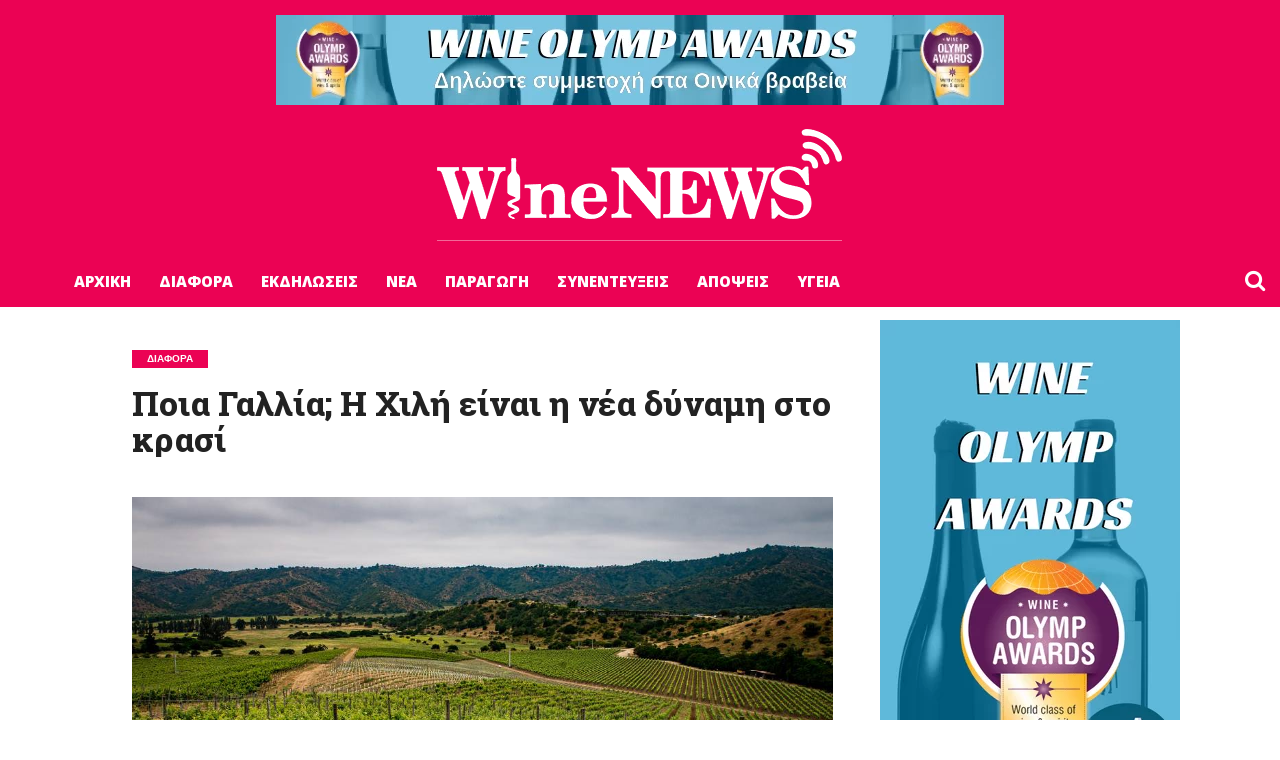

--- FILE ---
content_type: text/html; charset=UTF-8
request_url: https://www.winenews.gr/poia-gallia-i-chili-einai-i-nea-dynami-sto-krasi/
body_size: 18774
content:
<!DOCTYPE html><html lang="en-US"><head><script data-no-optimize="1">var litespeed_docref=sessionStorage.getItem("litespeed_docref");litespeed_docref&&(Object.defineProperty(document,"referrer",{get:function(){return litespeed_docref}}),sessionStorage.removeItem("litespeed_docref"));</script> <meta charset="UTF-8" ><meta name="viewport" id="viewport" content="width=device-width, initial-scale=1.0, maximum-scale=1.0, minimum-scale=1.0, user-scalable=no" /><meta name="google-site-verification" content="H8ggc3e5cFcLD9MbQ2HhxpAnfgJr4PQFm7C84V7GKmQ" /><link rel="shortcut icon" href="https://www.winenews.gr/wp-content/uploads/2015/10/Untitled-3.png" /><link rel="alternate" type="application/rss+xml" title="RSS 2.0" href="https://www.winenews.gr/feed/" /><link rel="alternate" type="text/xml" title="RSS .92" href="https://www.winenews.gr/feed/rss/" /><link rel="alternate" type="application/atom+xml" title="Atom 0.3" href="https://www.winenews.gr/feed/atom/" /><link rel="pingback" href="https://www.winenews.gr/xmlrpc.php" /><meta property="og:image" content="https://www.winenews.gr/wp-content/uploads/2018/09/b-1000x600.jpg" /><meta name="twitter:image" content="https://www.winenews.gr/wp-content/uploads/2018/09/b-1000x600.jpg" /><meta property="og:type" content="article" /><meta property="og:description" content="ΟΛΟ ΚΑΙ ΠΕΡΙΣΣΟΤΕΡΟΙ ΟΠΑΔΟΙ ΤΟΥΣ Οι ολοένα και πιο εξελιγμένοι καταναλωτές κρασιού στην Κίνα προσελκύονται από τα προϊόντα κορυφαίων οινοπαραγωγών της Χιλής. Πολυτελή οινοποιεία και αμπελώνες στη Χιλή που παράγουν βιολογικά και βιοδυναμικά κρασιά, τα οποία συνδυάζουν βιολογικές μεθόδους με αστρολογικούς παράγοντες για να βελτιστοποιήσουν τις σοδειές, βλέπουν τώρα την ευκαιρία να αυξήσουν το μερίδιό [&hellip;]" /><meta name="twitter:card" content="summary"><meta name="twitter:url" content="https://www.winenews.gr/poia-gallia-i-chili-einai-i-nea-dynami-sto-krasi/"><meta name="twitter:title" content="Ποια Γαλλία; Η Χιλή είναι η νέα δύναμη στο κρασί"><meta name="twitter:description" content="ΟΛΟ ΚΑΙ ΠΕΡΙΣΣΟΤΕΡΟΙ ΟΠΑΔΟΙ ΤΟΥΣ Οι ολοένα και πιο εξελιγμένοι καταναλωτές κρασιού στην Κίνα προσελκύονται από τα προϊόντα κορυφαίων οινοπαραγωγών της Χιλής. Πολυτελή οινοποιεία και αμπελώνες στη Χιλή που παράγουν βιολογικά και βιοδυναμικά κρασιά, τα οποία συνδυάζουν βιολογικές μεθόδους με αστρολογικούς παράγοντες για να βελτιστοποιήσουν τις σοδειές, βλέπουν τώρα την ευκαιρία να αυξήσουν το μερίδιό [&hellip;]"> <script type="litespeed/javascript">(function(i,s,o,g,r,a,m){i.GoogleAnalyticsObject=r;i[r]=i[r]||function(){(i[r].q=i[r].q||[]).push(arguments)},i[r].l=1*new Date();a=s.createElement(o),m=s.getElementsByTagName(o)[0];a.async=1;a.src=g;m.parentNode.insertBefore(a,m)})(window,document,'script','https://www.google-analytics.com/analytics.js','ga');ga('create','UA-83063232-1','auto');ga('send','pageview')</script> <meta name='robots' content='index, follow, max-image-preview:large, max-snippet:-1, max-video-preview:-1' /><title>Ποια Γαλλία; Η Χιλή είναι η νέα δύναμη στο κρασί - Wine News</title><meta name="description" content="ΟΛΟ ΚΑΙ ΠΕΡΙΣΣΟΤΕΡΟΙ ΟΠΑΔΟΙ ΤΟΥΣ Οι ολοένα και πιο εξελιγμένοι καταναλωτές κρασιού στην Κίνα προσελκύονται από τα προϊόντα κορυφαίων οινοπαραγωγών της" /><link rel="canonical" href="https://www.winenews.gr/poia-gallia-i-chili-einai-i-nea-dynami-sto-krasi/" /><meta property="og:locale" content="en_US" /><meta property="og:type" content="article" /><meta property="og:title" content="Ποια Γαλλία; Η Χιλή είναι η νέα δύναμη στο κρασί - Wine News" /><meta property="og:description" content="ΟΛΟ ΚΑΙ ΠΕΡΙΣΣΟΤΕΡΟΙ ΟΠΑΔΟΙ ΤΟΥΣ Οι ολοένα και πιο εξελιγμένοι καταναλωτές κρασιού στην Κίνα προσελκύονται από τα προϊόντα κορυφαίων οινοπαραγωγών της" /><meta property="og:url" content="https://www.winenews.gr/poia-gallia-i-chili-einai-i-nea-dynami-sto-krasi/" /><meta property="og:site_name" content="Wine News" /><meta property="article:publisher" content="https://www.facebook.com/PRIORITY-Quality-Consultants-385658591202" /><meta property="article:published_time" content="2018-09-28T05:57:53+00:00" /><meta property="og:image" content="https://www.winenews.gr/wp-content/uploads/2018/09/b.jpg" /><meta property="og:image:width" content="1024" /><meta property="og:image:height" content="684" /><meta property="og:image:type" content="image/jpeg" /><meta name="author" content="digitalbox" /><meta name="twitter:card" content="summary_large_image" /><meta name="twitter:creator" content="@prioritybi" /><meta name="twitter:site" content="@prioritybi" /><meta name="twitter:label1" content="Written by" /><meta name="twitter:data1" content="digitalbox" /> <script type="application/ld+json" class="yoast-schema-graph">{"@context":"https://schema.org","@graph":[{"@type":"Article","@id":"https://www.winenews.gr/poia-gallia-i-chili-einai-i-nea-dynami-sto-krasi/#article","isPartOf":{"@id":"https://www.winenews.gr/poia-gallia-i-chili-einai-i-nea-dynami-sto-krasi/"},"author":{"name":"digitalbox","@id":"https://www.winenews.gr/#/schema/person/d1942870870e5ca435d36815cf092c0a"},"headline":"Ποια Γαλλία; Η Χιλή είναι η νέα δύναμη στο κρασί","datePublished":"2018-09-28T05:57:53+00:00","mainEntityOfPage":{"@id":"https://www.winenews.gr/poia-gallia-i-chili-einai-i-nea-dynami-sto-krasi/"},"wordCount":17,"publisher":{"@id":"https://www.winenews.gr/#organization"},"image":{"@id":"https://www.winenews.gr/poia-gallia-i-chili-einai-i-nea-dynami-sto-krasi/#primaryimage"},"thumbnailUrl":"https://www.winenews.gr/wp-content/uploads/2018/09/b.jpg","keywords":["βιοδυναμική οινοποίηση","κρασί","οινοποιείο"],"articleSection":["ΔΙΑΦΟΡΑ"],"inLanguage":"en-US"},{"@type":"WebPage","@id":"https://www.winenews.gr/poia-gallia-i-chili-einai-i-nea-dynami-sto-krasi/","url":"https://www.winenews.gr/poia-gallia-i-chili-einai-i-nea-dynami-sto-krasi/","name":"Ποια Γαλλία; Η Χιλή είναι η νέα δύναμη στο κρασί - Wine News","isPartOf":{"@id":"https://www.winenews.gr/#website"},"primaryImageOfPage":{"@id":"https://www.winenews.gr/poia-gallia-i-chili-einai-i-nea-dynami-sto-krasi/#primaryimage"},"image":{"@id":"https://www.winenews.gr/poia-gallia-i-chili-einai-i-nea-dynami-sto-krasi/#primaryimage"},"thumbnailUrl":"https://www.winenews.gr/wp-content/uploads/2018/09/b.jpg","datePublished":"2018-09-28T05:57:53+00:00","description":"ΟΛΟ ΚΑΙ ΠΕΡΙΣΣΟΤΕΡΟΙ ΟΠΑΔΟΙ ΤΟΥΣ Οι ολοένα και πιο εξελιγμένοι καταναλωτές κρασιού στην Κίνα προσελκύονται από τα προϊόντα κορυφαίων οινοπαραγωγών της","breadcrumb":{"@id":"https://www.winenews.gr/poia-gallia-i-chili-einai-i-nea-dynami-sto-krasi/#breadcrumb"},"inLanguage":"en-US","potentialAction":[{"@type":"ReadAction","target":["https://www.winenews.gr/poia-gallia-i-chili-einai-i-nea-dynami-sto-krasi/"]}]},{"@type":"ImageObject","inLanguage":"en-US","@id":"https://www.winenews.gr/poia-gallia-i-chili-einai-i-nea-dynami-sto-krasi/#primaryimage","url":"https://www.winenews.gr/wp-content/uploads/2018/09/b.jpg","contentUrl":"https://www.winenews.gr/wp-content/uploads/2018/09/b.jpg","width":1024,"height":684},{"@type":"BreadcrumbList","@id":"https://www.winenews.gr/poia-gallia-i-chili-einai-i-nea-dynami-sto-krasi/#breadcrumb","itemListElement":[{"@type":"ListItem","position":1,"name":"Home","item":"https://www.winenews.gr/"},{"@type":"ListItem","position":2,"name":"Ποια Γαλλία; Η Χιλή είναι η νέα δύναμη στο κρασί"}]},{"@type":"WebSite","@id":"https://www.winenews.gr/#website","url":"https://www.winenews.gr/","name":"Wine News","description":"Ειδήσεις από τον κόσμο του κρασιού","publisher":{"@id":"https://www.winenews.gr/#organization"},"potentialAction":[{"@type":"SearchAction","target":{"@type":"EntryPoint","urlTemplate":"https://www.winenews.gr/?s={search_term_string}"},"query-input":{"@type":"PropertyValueSpecification","valueRequired":true,"valueName":"search_term_string"}}],"inLanguage":"en-US"},{"@type":"Organization","@id":"https://www.winenews.gr/#organization","name":"Winenews","url":"https://www.winenews.gr/","logo":{"@type":"ImageObject","inLanguage":"en-US","@id":"https://www.winenews.gr/#/schema/logo/image/","url":"https://www.winenews.gr/wp-content/uploads/2019/02/3.jpg","contentUrl":"https://www.winenews.gr/wp-content/uploads/2019/02/3.jpg","width":960,"height":637,"caption":"Winenews"},"image":{"@id":"https://www.winenews.gr/#/schema/logo/image/"},"sameAs":["https://www.facebook.com/PRIORITY-Quality-Consultants-385658591202","https://x.com/prioritybi","https://www.linkedin.com/company/priority-business-intelligence"]},{"@type":"Person","@id":"https://www.winenews.gr/#/schema/person/d1942870870e5ca435d36815cf092c0a","name":"digitalbox","image":{"@type":"ImageObject","inLanguage":"en-US","@id":"https://www.winenews.gr/#/schema/person/image/","url":"https://secure.gravatar.com/avatar/3e6a662c3163ca9272c481477ca0a269e0e2acc6beff77314bce4f4489bdc3bb?s=96&d=mm&r=g","contentUrl":"https://secure.gravatar.com/avatar/3e6a662c3163ca9272c481477ca0a269e0e2acc6beff77314bce4f4489bdc3bb?s=96&d=mm&r=g","caption":"digitalbox"},"sameAs":["Apostolos Grigoropoulos"]}]}</script> <link rel='dns-prefetch' href='//netdna.bootstrapcdn.com' /><link rel='dns-prefetch' href='//fonts.googleapis.com' /><link rel="alternate" type="application/rss+xml" title="Wine News &raquo; Feed" href="https://www.winenews.gr/feed/" /><link rel="alternate" title="oEmbed (JSON)" type="application/json+oembed" href="https://www.winenews.gr/wp-json/oembed/1.0/embed?url=https%3A%2F%2Fwww.winenews.gr%2Fpoia-gallia-i-chili-einai-i-nea-dynami-sto-krasi%2F" /><link rel="alternate" title="oEmbed (XML)" type="text/xml+oembed" href="https://www.winenews.gr/wp-json/oembed/1.0/embed?url=https%3A%2F%2Fwww.winenews.gr%2Fpoia-gallia-i-chili-einai-i-nea-dynami-sto-krasi%2F&#038;format=xml" /><style id='wp-img-auto-sizes-contain-inline-css' type='text/css'>img:is([sizes=auto i],[sizes^="auto," i]){contain-intrinsic-size:3000px 1500px}
/*# sourceURL=wp-img-auto-sizes-contain-inline-css */</style><link data-optimized="2" rel="stylesheet" href="https://www.winenews.gr/wp-content/litespeed/css/c04b74ba982c9b09f650566941de5e77.css?ver=63935" /><link rel='stylesheet' id='mvp-fontawesome-css' href='//netdna.bootstrapcdn.com/font-awesome/4.4.0/css/font-awesome.css?ver=7e2d934ed69a2247a9e7c619b8832b0b' type='text/css' media='all' /> <script type="litespeed/javascript" data-src="https://www.winenews.gr/wp-includes/js/jquery/jquery.min.js" id="jquery-core-js"></script> <script id="twbbwg-global-js-extra" type="litespeed/javascript">var twb={"nonce":"cada8d64e4","ajax_url":"https://www.winenews.gr/wp-admin/admin-ajax.php","plugin_url":"https://www.winenews.gr/wp-content/plugins/photo-gallery/booster","href":"https://www.winenews.gr/wp-admin/admin.php?page=twbbwg_photo-gallery"};var twb={"nonce":"cada8d64e4","ajax_url":"https://www.winenews.gr/wp-admin/admin-ajax.php","plugin_url":"https://www.winenews.gr/wp-content/plugins/photo-gallery/booster","href":"https://www.winenews.gr/wp-admin/admin.php?page=twbbwg_photo-gallery"}</script> <script id="bwg_frontend-js-extra" type="litespeed/javascript">var bwg_objectsL10n={"bwg_field_required":"field is required.","bwg_mail_validation":"This is not a valid email address.","bwg_search_result":"There are no images matching your search.","bwg_select_tag":"Select Tag","bwg_order_by":"Order By","bwg_search":"Search","bwg_show_ecommerce":"Show Ecommerce","bwg_hide_ecommerce":"Hide Ecommerce","bwg_show_comments":"Show Comments","bwg_hide_comments":"Hide Comments","bwg_restore":"Restore","bwg_maximize":"Maximize","bwg_fullscreen":"Fullscreen","bwg_exit_fullscreen":"Exit Fullscreen","bwg_search_tag":"SEARCH...","bwg_tag_no_match":"No tags found","bwg_all_tags_selected":"All tags selected","bwg_tags_selected":"tags selected","play":"Play","pause":"Pause","is_pro":"","bwg_play":"Play","bwg_pause":"Pause","bwg_hide_info":"Hide info","bwg_show_info":"Show info","bwg_hide_rating":"Hide rating","bwg_show_rating":"Show rating","ok":"Ok","cancel":"Cancel","select_all":"Select all","lazy_load":"0","lazy_loader":"https://www.winenews.gr/wp-content/plugins/photo-gallery/images/ajax_loader.png","front_ajax":"0","bwg_tag_see_all":"see all tags","bwg_tag_see_less":"see less tags"}</script> <script id="jquery-remove-uppercase-accents-js-extra" type="litespeed/javascript">var rua={"accents":[{"original":"\u0386\u0399","convert":"\u0391\u03aa"},{"original":"\u0386\u03a5","convert":"\u0391\u03ab"},{"original":"\u0388\u0399","convert":"\u0395\u03aa"},{"original":"\u038c\u0399","convert":"\u039f\u03aa"},{"original":"\u0388\u03a5","convert":"\u0395\u03ab"},{"original":"\u038c\u03a5","convert":"\u039f\u03ab"},{"original":"\u03ac\u03b9","convert":"\u03b1\u03ca"},{"original":"\u03ad\u03b9","convert":"\u03b5\u03ca"},{"original":"\u0386\u03c5","convert":"\u03b1\u03cb"},{"original":"\u03ac\u03c5","convert":"\u03b1\u03cb"},{"original":"\u03cc\u03b9","convert":"\u03bf\u03ca"},{"original":"\u0388\u03c5","convert":"\u03b5\u03cb"},{"original":"\u03ad\u03c5","convert":"\u03b5\u03cb"},{"original":"\u03cc\u03c5","convert":"\u03bf\u03cb"},{"original":"\u038c\u03c5","convert":"\u03bf\u03cb"},{"original":"\u0386","convert":"\u0391"},{"original":"\u03ac","convert":"\u03b1"},{"original":"\u0388","convert":"\u0395"},{"original":"\u03ad","convert":"\u03b5"},{"original":"\u0389","convert":"\u0397"},{"original":"\u03ae","convert":"\u03b7"},{"original":"\u038a","convert":"\u0399"},{"original":"\u03aa","convert":"\u0399"},{"original":"\u03af","convert":"\u03b9"},{"original":"\u0390","convert":"\u03ca"},{"original":"\u038c","convert":"\u039f"},{"original":"\u03cc","convert":"\u03bf"},{"original":"\u038e","convert":"\u03a5"},{"original":"\u03cd","convert":"\u03c5"},{"original":"\u03b0","convert":"\u03cb"},{"original":"\u038f","convert":"\u03a9"},{"original":"\u03ce","convert":"\u03c9"}],"selectors":"","selAction":""}</script> <script id="us-script-js-extra" type="litespeed/javascript">var us_script={"ajaxurl":"https://www.winenews.gr/wp-admin/admin-ajax.php","tweet_via":"","success":"Great work! Your message was sent.","trying":"Trying to send email...","total_shares_text":"Shares","facebook_height":"500","facebook_width":"900","twitter_height":"500","twitter_width":"900","googleplus_height":"500","googleplus_width":"900","delicious_height":"550","delicious_width":"550","stumble_height":"550","stumble_width":"550","linkedin_height":"550","linkedin_width":"550","pinterest_height":"320","pinterest_width":"720","buffer_height":"500","buffer_width":"900","reddit_height":"500","reddit_width":"900","vkontakte_height":"500","vkontakte_width":"900","printfriendly_height":"500","printfriendly_width":"1045","pocket_height":"500","pocket_width":"900","tumblr_height":"500","tumblr_width":"900","flipboard_height":"500","flipboard_width":"900","weibo_height":"500","weibo_width":"900","xing_height":"500","xing_width":"900","ok_height":"500","ok_width":"900","managewp_height":"500","managewp_width":"900","meneame_height":"500","meneame_width":"900","digg_height":"500","digg_width":"900","home_url":"https://www.winenews.gr","B":"B","M":"M","k":"k","nonce":"e283632487","already_loved_message":"You have already loved this item.","error_message":"Sorry, there was a problem processing your request.","logged_in":"false","bitly":"false"}</script> <script id="us-native-js-extra" type="litespeed/javascript">var us_native_script={"vkontakte_appid":"","facebook_appid":""}</script> <link rel="https://api.w.org/" href="https://www.winenews.gr/wp-json/" /><link rel="alternate" title="JSON" type="application/json" href="https://www.winenews.gr/wp-json/wp/v2/posts/3795" /><link rel="EditURI" type="application/rsd+xml" title="RSD" href="https://www.winenews.gr/xmlrpc.php?rsd" /><link rel='shortlink' href='https://www.winenews.gr/?p=3795' /><style type='text/css'>#acx_social_widget img 
{
width: 32px; 
}
#acx_social_widget 
{
min-width:0px; 
position: static; 
}</style><style type="text/css">.us_sticky .us_wrapper{background-color:#ffffff;}.us_floating .us_wrapper .us_button{width:45px;-webkit-transition:width 1000ms ease-in-out,background-color 400ms ease-out;-moz-transition:width 1000ms ease-in-out,background-color 400ms ease-out;-o-transition:width 1000ms ease-in-out,background-color 400ms ease-out;transition:width 1000ms ease-in-out,background-color 400ms ease-out;}.us_floating .us_wrapper .us_button:hover{width:90px;-webkit-transition:width 1000ms ease-in-out,background-color 400ms ease-out;-moz-transition:width 1000ms ease-in-out,background-color 400ms ease-out;-o-transition:width 1000ms ease-in-out,background-color 400ms ease-out;transition:width 1000ms ease-in-out,background-color 400ms ease-out;}.us_facebook{background-color:#3b5998;}.us_facebook:hover{background-color:#008000;}.us_twitter{background-color:#00ABF0;}.us_twitter:hover{background-color:#008000;}.us_google{background-color:#D95232;}.us_google:hover{background-color:#008000;}.us_delicious{background-color:#66B2FD;}.us_delicious:hover{background-color:#008000;}.us_stumble{background-color:#E94B24;}.us_stumble:hover{background-color:#008000;}.us_linkedin{background-color:#1C86BC;}.us_linkedin:hover{background-color:#008000;}.us_pinterest{background-color:#AE181F;}.us_pinterest:hover{background-color:#008000;}.us_buffer{background-color:#000000;}.us_buffer:hover{background-color:#008000;}.us_reddit{background-color:#30659B;}.us_reddit:hover{background-color:#008000;}.us_vkontakte{background-color:#537599;}.us_vkontakte:hover{background-color:#008000;}.us_mail{background-color:#666666;}.us_mail:hover{background-color:#008000;}.us_love{background-color:#FF0000;}.us_love:hover{background-color:#008000;}.us_pocket{background-color:#ee4056;}.us_pocket:hover{background-color:#008000;}.us_tumblr{background-color:#529ecc;}.us_tumblr:hover{background-color:#008000;}.us_print{background-color:#60d0d4;}.us_print:hover{background-color:#008000;}.us_flipboard{background-color:#c10000;}.us_flipboard:hover{background-color:#008000;}.us_comments{background-color:#b69823;}.us_comments:hover{background-color:#008000;}.us_feedly{background-color:#414141;}.us_feedly:hover{background-color:#008000;}.us_youtube:hover{background-color:#008000;}.us_youtube{background-color:#cc181e;}.us_vimeo{background-color:#1bb6ec;}.us_vimeo:hover{background-color:#008000;}.us_behance{background-color:#1769ff;}.us_behance:hover{background-color:#008000;}.us_ok{background-color:#f2720c;}.us_ok:hover{background-color:#008000;}.us_weibo{background-color:#e64141;}.us_weibo:hover{background-color:#008000;}.us_managewp{background-color:#098ae0;}.us_managewp:hover{background-color:#008000;}.us_xing{background-color:#026466;}.us_xing:hover{background-color:#008000;}.us_whatsapp{background-color:#34af23;}.us_whatsapp:hover{background-color:#008000;}.us_meneame{background-color:#ff6400;}.us_meneame:hover{background-color:#008000;}.us_digg{background-color:#000;}.us_digg:hover{background-color:#008000;}.us_dribbble{background-color:#f72b7f;}.us_dribbble:hover{background-color:#008000;}.us_envato{background-color:#82b540;}.us_envato:hover{background-color:#008000;}.us_github{background-color:#201e1f;}.us_github:hover{background-color:#008000;}.us_soundcloud{background-color:#ff6f00;}.us_soundcloud:hover{background-color:#008000;}.us_instagram{background-color:#48769c;}.us_instagram:hover{background-color:#008000;}.us_feedpress{background-color:#ffafaf;}.us_feedpress:hover{background-color:#008000;}.us_mailchimp{background-color:#6dc5dc;}.us_mailchimp:hover{background-color:#008000;}.us_flickr{background-color:#0062dd;}.us_flickr:hover{background-color:#008000;}.us_members{background-color:#0ab071;}.us_members:hover{background-color:#008000;}.us_more{background-color:#53B27C;}.us_more:hover{background-color:#008000;}.us_posts{background-color:#924e2a;}.us_posts:hover{background-color:#008000;}.us_facebook a{color:#3b5998;}.us_facebook a:hover{color:#008000;}.us_twitter a{color:#00ABF0;}.us_twitter a:hover{color:#008000;}.us_google a{color:#D95232;}.us_google a:hover{color:#008000;}.us_delicious a{color:#66B2FD;}.us_delicious a:hover{color:#008000;}.us_stumble a{color:#E94B24;}.us_stumble a:hover{color:#008000;}.us_linkedin a{color:#1C86BC;}.us_linkedin a:hover{color:#008000;}.us_pinterest a{color:#AE181F;}.us_pinterest a:hover{color:#008000;}.us_buffer a{color:#000000;}.us_buffer a:hover{color:#008000;}.us_reddit a{color:#CEE3F8;}.us_reddit a:hover{color:#008000;}.us_vkontakte a{color:#537599;}.us_vkontakte a:hover{color:#008000;}.us_mail a{color:#666666;}.us_mail a:hover{color:#008000;}.us_love a,.us_love{color:#FF0000;}.us_love a:hover,.us_love:hover{color:#008000;}.us_pocket a{color:#ee4056;}.us_pocket a:hover{color:#008000;}.us_tumblr a{color:#529ecc;}.us_tumblr a:hover{color:#008000;}.us_print a{color:#60d0d4;}.us_print a:hover{color:#008000;}.us_flipboard a{color:#c10000;}.us_flipboard a:hover{color:#008000;}.us_comments a,.us_comments{color:#b69823;}.us_comments a:hover,.us_comments:hover{color:#008000;}.us_feedly a{color:#414141;}.us_feedly a:hover{color:#008000;}.us_youtube a{color:#cc181e;}.us_youtube a:hover{color:#008000;}.us_vimeo a{color:#1bb6ec;}.us_vimeo a:hover{color:#008000;}.us_behance a{color:#1769ff;}.us_behance a:hover{color:#008000;}.us_ok a{color:#f2720c;}.us_ok a:hover{color:#008000;}.us_weibo a{color:#e64141;}.us_weibo a:hover{color:#008000;}.us_managewp a{color:#098ae0;}.us_managewp a:hover{color:#008000;}.us_xing a{color:#026466;}.us_xing a:hover{color:#008000;}.us_whatsapp a{color:#34af23;}.us_whatsapp a:hover{color:#008000;}.us_meneame a{color:#ff6400;}.us_meneame a:hover{color:#008000;}.us_digg a{color:#000;}.us_digg a:hover{color:#008000;}.us_dribbble a{ color:#f72b7f;}.us_dribbble a:hover{ color:#008000;}.us_envato a{color:#82b540;}.us_envato a:hover{color:#008000;}.us_github a{color:#201e1f;}.us_github a:hover{color:#008000;}.us_soundcloud a{color:#ff6f00;}.us_soundcloud a:hover{color:#008000;}.us_instagram a{color:#48769c;}.us_instagram a:hover{color:#008000;}.us_feedpress{color:#ffafaf;}.us_feedpress:hover{color:#008000;}.us_mailchimp{color:#6dc5dc;}.us_mailchimp:hover{color:#008000;}.us_flickr a{color:#0062dd;}.us_flickr a:hover{color:#008000;}.us_members{color:#0ab071;}.us_members:hover{color:#008000;}.us_more a{color:#53B27C;}.us_more a:hover{color:#008000;}.us_posts{color:#924e2a;}.us_posts:hover{color:#008000;}</style><style type='text/css'>@import url(//fonts.googleapis.com/css?family=Roboto+Slab:100,200,300,400,500,600,700,800,900|Roboto+Slab:100,200,300,400,500,600,700,800,900|Roboto+Slab:100,200,300,400,400italic,500,600,700,700italic,800,900|Fira+Sans:100,200,300,400,400italic,500,600,700,700italic,800,900|Open+Sans:100,200,300,400,500,600,700,800,900&subset=latin,latin-ext,cyrillic,cyrillic-ext,greek-ext,greek,vietnamese);

#wallpaper {
	background: url() no-repeat 50% 0;
	}
body,
.blog-widget-text p,
.feat-widget-text p,
.post-info-right,
span.post-excerpt,
span.feat-caption,
span.soc-count-text,
#content-main p,
#commentspopup .comments-pop,
.archive-list-text p,
.author-box-bot p,
#post-404 p,
.foot-widget,
#home-feat-text p,
.feat-top2-left-text p,
.feat-wide1-text p,
.feat-wide4-text p,
#content-main table,
.foot-copy p,
.video-main-text p {
	font-family: 'Fira Sans', sans-serif;
	}

a,
a:visited,
.post-info-name a {
	color: #eb0254;
	}

a:hover {
	color: #999999;
	}

.fly-but-wrap,
span.feat-cat,
span.post-head-cat,
.prev-next-text a,
.prev-next-text a:visited,
.prev-next-text a:hover {
	background: #eb0254;
	}

.fly-but-wrap {
	background: #eb0254;
	}

.fly-but-wrap span {
	background: #ffffff;
	}

.woocommerce .star-rating span:before {
	color: #eb0254;
	}

.woocommerce .widget_price_filter .ui-slider .ui-slider-range,
.woocommerce .widget_price_filter .ui-slider .ui-slider-handle {
	background-color: #eb0254;
	}

.woocommerce span.onsale,
.woocommerce #respond input#submit.alt,
.woocommerce a.button.alt,
.woocommerce button.button.alt,
.woocommerce input.button.alt,
.woocommerce #respond input#submit.alt:hover,
.woocommerce a.button.alt:hover,
.woocommerce button.button.alt:hover,
.woocommerce input.button.alt:hover {
	background-color: #eb0254;
	}

span.post-header {
	border-top: 4px solid #eb0254;
	}

#main-nav-wrap,
nav.main-menu-wrap,
.nav-logo,
.nav-right-wrap,
.nav-menu-out,
.nav-logo-out,
#head-main-top {
	-webkit-backface-visibility: hidden;
	background: #eb0254;
	}

nav.main-menu-wrap ul li a,
.nav-menu-out:hover ul li:hover a,
.nav-menu-out:hover span.nav-search-but:hover i,
.nav-menu-out:hover span.nav-soc-but:hover i,
span.nav-search-but i,
span.nav-soc-but i {
	color: #ffffff;
	}

.nav-menu-out:hover li.menu-item-has-children:hover a:after,
nav.main-menu-wrap ul li.menu-item-has-children a:after {
	border-color: #ffffff transparent transparent transparent;
	}

.nav-menu-out:hover ul li a,
.nav-menu-out:hover span.nav-search-but i,
.nav-menu-out:hover span.nav-soc-but i {
	color: #ffffff;
	}

.nav-menu-out:hover li.menu-item-has-children a:after {
	border-color: #ffffff transparent transparent transparent;
	}

.nav-menu-out:hover ul li ul.mega-list li a,
.side-list-text p,
.row-widget-text p,
.blog-widget-text h2,
.feat-widget-text h2,
.archive-list-text h2,
h2.author-list-head a,
.mvp-related-text a {
	color: #222222;
	}

ul.mega-list li:hover a,
ul.side-list li:hover .side-list-text p,
ul.row-widget-list li:hover .row-widget-text p,
ul.blog-widget-list li:hover .blog-widget-text h2,
.feat-widget-wrap:hover .feat-widget-text h2,
ul.archive-list li:hover .archive-list-text h2,
ul.archive-col-list li:hover .archive-list-text h2,
h2.author-list-head a:hover,
.mvp-related-posts ul li:hover .mvp-related-text a {
	color: #999999 !important;
	}

span.more-posts-text,
a.inf-more-but,
#comments-button a,
#comments-button span.comment-but-text {
	border: 1px solid #eb0254;
	}

span.more-posts-text,
a.inf-more-but,
#comments-button a,
#comments-button span.comment-but-text {
	color: #eb0254 !important;
	}

#comments-button a:hover,
#comments-button span.comment-but-text:hover,
a.inf-more-but:hover,
span.more-posts-text:hover {
	background: #eb0254;
	}

nav.main-menu-wrap ul li a,
ul.col-tabs li a,
nav.fly-nav-menu ul li a,
.foot-menu .menu li a {
	font-family: 'Open Sans', sans-serif;
	}

.feat-top2-right-text h2,
.side-list-text p,
.side-full-text p,
.row-widget-text p,
.feat-widget-text h2,
.blog-widget-text h2,
.prev-next-text a,
.prev-next-text a:visited,
.prev-next-text a:hover,
span.post-header,
.archive-list-text h2,
#woo-content h1.page-title,
.woocommerce div.product .product_title,
.woocommerce ul.products li.product h3,
.video-main-text h2,
.mvp-related-text a {
	font-family: 'Roboto Slab', sans-serif;
	}

.feat-wide-sub-text h2,
#home-feat-text h2,
.feat-top2-left-text h2,
.feat-wide1-text h2,
.feat-wide4-text h2,
.feat-wide5-text h2,
h1.post-title,
#content-main h1.post-title,
#post-404 h1,
h1.post-title-wide,
#content-main blockquote p,
#commentspopup #content-main h1 {
	font-family: 'Roboto Slab', sans-serif;
	}

h3.home-feat-title,
h3.side-list-title,
#infscr-loading,
.score-nav-menu select,
h1.cat-head,
h1.arch-head,
h2.author-list-head,
h3.foot-head,
.woocommerce ul.product_list_widget span.product-title,
.woocommerce ul.product_list_widget li a,
.woocommerce #reviews #comments ol.commentlist li .comment-text p.meta,
.woocommerce .related h2,
.woocommerce div.product .woocommerce-tabs .panel h2,
.woocommerce div.product .product_title,
#content-main h1,
#content-main h2,
#content-main h3,
#content-main h4,
#content-main h5,
#content-main h6 {
	font-family: 'Roboto Slab', sans-serif;
	}</style><style type="text/css">.post-cont-out,
.post-cont-in {
	margin-right: 0;
	}




#fly-wrap {
	background: #fff;
	}
ul.fly-bottom-soc li {
	border-top: 1px solid #666;
	}
nav.fly-nav-menu ul li {
	border-top: 1px solid #ddd;
	}
nav.fly-nav-menu ul li a {
	color: #555;
	}
nav.fly-nav-menu ul li a:hover {
	color: #bbb;
	}
nav.fly-nav-menu ul li ul.sub-menu {
	border-top: 1px solid #ddd;
	}



.nav-left-wrap {
	width: 60px;
	}
.nav-logo-out {
	margin-left: -60px;
	}
.nav-logo-in {
	margin-left: 60px;
	}
.nav-logo-show {
	padding-right: 20px;
	width: 200px;
	height: 50px;
	}
.nav-logo-show img {
	width: auto;
	}
.nav-left-width {
	width: 280px !important;
	}
.nav-logo-out-fade {
	margin-left: -280px;
	}
.nav-logo-in-fade {
	margin-left: 280px;
	}

#feat-wide-wrap {margin:20px 0 60px}
#leader-wrap {  background: transparent!important;}
ul#menu-main-menu li a {font-weight:900; font-size:15px;}
.side-widget ul li {padding:10px 0; border-bottom:1px solid #e8e8e8;}
.side-widget ul li a {font-size:14px; font-weight:400; }
h3.side-list-title {display:table; margin:0 auto;  text-align:center; border-bottom:1px solid #e8e8e8; padding: 8px 30px 10px;}
.fpp-content h1 a {font-size:12px; font-weight:400}
.fpp-post, #calendar_wrap {clear:both}
table#wp-calendar caption {text-align:center; color:#fff; background:#333; padding:8px}
.wpcf7-form-control {margin:12px 0 5px; padding:8px; border:1px solid #ccc; border-radius:5px}
.tag-cloud a {
	background: #fff;
	color: #000;
	float: left;
	font-size: .5rem;
	font-weight: 700;
	line-height: 100%;
font-family:'Open Sans';
	margin: 0 5px 5px 0;
	padding: 5px 7px;
	text-transform: uppercase;
       border:1px solid #EEEEEE;
border-radius:4px;
	}

.tag-cloud a:visited {
	background: #fff;
	color: #000;
	}

.tag-cloud a:hover {
	background: #EB0254;
	color: #fff;
	}

.fly-to-top {bottom:15px}
.col-tabs-wrap {display:none}

@media only screen and (min-width: 960px) and (max-width: 1025px) {
  ul#menu-main-menu li a {font-weight:900; font-size:13px;}
nav.main-menu-wrap ul li a {padding: 18.5px 8px;}

.nav-logo-out-fade {
    margin-left: -160px;
}
.nav-logo-in-fade {
    margin-left: 160px;
}
  }</style> <script type="litespeed/javascript" data-src="https://www.googletagmanager.com/gtag/js?id=G-KBZNRNXBDK"></script> <script type="litespeed/javascript">window.dataLayer=window.dataLayer||[];function gtag(){dataLayer.push(arguments)}
gtag('js',new Date());gtag('config','G-KBZNRNXBDK')</script> <style type="text/css" id="wp-custom-css">.tagcloud a  {line-height:23px;}

.us_google.us_button {display:none}</style></head><body class="wp-singular post-template-default single single-post postid-3795 single-format-standard wp-theme-winenews"><div id="site" class="left relative"><div id="site-wrap" class="left relative"><div id="head-main-wrap" class="left relative"><div id="head-main-top" class="left relative"><div class="leader-wrap-out"><div class="leader-wrap-in"><div id="leader-wrap" class="left relative">
<a href="http://www.olympawards.com/" target="_blank"><img data-lazyloaded="1" src="[data-uri]" width="728" height="90" data-src="https://www.winenews.gr/wp-content/uploads/2020/03/WineNews.gr-1.png"/></a></div></div></div><div class="logo-wide-wrap left relative"><h1>
<a itemprop="url" href="https://www.winenews.gr/"><img data-lazyloaded="1" src="[data-uri]" width="420" height="135" itemprop="logo" data-src="https://www.winenews.gr/wp-content/uploads/2015/10/Untitled-111.png" alt="Wine News" /></a></h1></div></div><div id="main-nav-wrap"><div class="nav-out"><div class="nav-in"><div id="main-nav-cont" class="left" itemscope itemtype="http://schema.org/Organization"><div class="nav-logo-out"><div class="nav-left-wrap left relative"><div class="nav-logo-fade left">
<a href="https://www.winenews.gr/"><img data-lazyloaded="1" src="[data-uri]" width="200" height="48" data-src="https://www.winenews.gr/wp-content/uploads/2015/10/winenews-logo-nav.png" alt="Wine News" /></a></div></div><div class="nav-logo-in"><div class="nav-menu-out"><div class="nav-menu-in"><nav class="main-menu-wrap left"><div class="menu-main-menu-container"><ul id="menu-main-menu" class="menu"><li id="menu-item-1855" class="menu-item menu-item-type-custom menu-item-object-custom menu-item-home menu-item-1855"><a href="https://www.winenews.gr/">ΑΡΧΙΚΗ</a></li><li id="menu-item-344" class="menu-item menu-item-type-taxonomy menu-item-object-category current-post-ancestor current-menu-parent current-post-parent menu-item-344"><a href="https://www.winenews.gr/category/diafora/">ΔΙΑΦΟΡΑ</a></li><li id="menu-item-345" class="menu-item menu-item-type-taxonomy menu-item-object-category menu-item-345"><a href="https://www.winenews.gr/category/ekdilosis/">ΕΚΔΗΛΩΣΕΙΣ</a></li><li id="menu-item-2091" class="menu-item menu-item-type-taxonomy menu-item-object-category menu-item-2091"><a href="https://www.winenews.gr/category/nea/">NEA</a></li><li id="menu-item-346" class="menu-item menu-item-type-taxonomy menu-item-object-category menu-item-346"><a href="https://www.winenews.gr/category/paragogi/">ΠΑΡΑΓΩΓΗ</a></li><li id="menu-item-347" class="menu-item menu-item-type-taxonomy menu-item-object-category menu-item-347"><a href="https://www.winenews.gr/category/sinentefxis/">ΣΥΝΕΝΤΕΥΞΕΙΣ</a></li><li id="menu-item-2183" class="menu-item menu-item-type-taxonomy menu-item-object-category menu-item-2183"><a href="https://www.winenews.gr/category/apopsis/">ΑΠΟΨΕΙΣ</a></li><li id="menu-item-349" class="menu-item menu-item-type-taxonomy menu-item-object-category menu-item-349"><a href="https://www.winenews.gr/category/igia/">ΥΓΕΙΑ</a></li></ul></div></nav></div><div class="nav-right-wrap relative"><div class="nav-search-wrap right relative">
<span class="nav-search-but right"><i class="fa fa-search fa-2"></i></span><div class="search-fly-wrap"><form method="get" id="searchform" action="https://www.winenews.gr//">
<input type="text" name="s" id="s" value="Πληκτρολογήστε και πατήστε enter" onfocus='if (this.value == "Πληκτρολογήστε και πατήστε enter") { this.value = ""; }' onblur='if (this.value == "") { this.value = "Type search term and press enter"; }' />
<input type="hidden" id="searchsubmit" value="Search" /></form></div></div></div></div></div></div></div></div></div></div></div><div id="body-main-wrap" class="left relative" itemscope itemtype="http://schema.org/Article"><div class="body-main-out relative"><div class="body-main-in"><div id="body-main-cont" class="left relative"><div id="post-main-wrap" class="left relative"><div class="post-wrap-out1"><div class="post-wrap-in1"><div id="post-left-col" class="relative"><article id="post-area" class="post-3795 post type-post status-publish format-standard has-post-thumbnail hentry category-diafora tag-viodynamiki-oinopoiisi tag-krasi tag-inopiio"><div id="content-area" itemprop="articleBody" class="post-3795 post type-post status-publish format-standard has-post-thumbnail hentry category-diafora tag-viodynamiki-oinopoiisi tag-krasi tag-inopiio"><div class="post-cont-out"><div class="post-cont-in"><div id="content-main" class="left relative"><header id="post-header">
<a class="post-cat-link" href="https://www.winenews.gr/category/diafora/"><span class="post-head-cat">ΔΙΑΦΟΡΑ</span></a><h1 class="post-title left" itemprop="name headline">Ποια Γαλλία; Η Χιλή είναι η νέα δύναμη στο κρασί</h1></header><div id="post-feat-img" class="left relative"><img data-lazyloaded="1" src="[data-uri]" width="1024" height="684" data-src="https://www.winenews.gr/wp-content/uploads/2018/09/b.jpg" class="attachment- size- wp-post-image" alt="" itemprop="image" decoding="async" fetchpriority="high" data-srcset="https://www.winenews.gr/wp-content/uploads/2018/09/b.jpg 1024w, https://www.winenews.gr/wp-content/uploads/2018/09/b-300x200.jpg 300w, https://www.winenews.gr/wp-content/uploads/2018/09/b-768x513.jpg 768w" data-sizes="(max-width: 1024px) 100vw, 1024px" /><div class="post-feat-text"></div></div><div class="us_posts_top" style="margin-top:0px;margin-bottom:25px;"><div class="us_wrapper us_share_buttons us_tal us_skin_mono" data-text="Ποια Γαλλία; Η Χιλή είναι η νέα δύναμη στο κρασί" data-url="https://www.winenews.gr/poia-gallia-i-chili-einai-i-nea-dynami-sto-krasi/" data-ajaxnetworks="facebook,google,linkedin"><div class="us_button us_share_text"><span class="us_share_text_span">Share</span></div><div class="us_facebook us_first us_button"><a class="us_box" href="#"><div class="us_share"><i class="us-icon-facebook"></i></div><div class="us_count">0</div></a></div><div class="us_twitter us_no_count us_button"><a class="us_box" href="#"><div class="us_share"><i class="us-icon-twitter"></i></div></a></div><div class="us_google us_button"><a class="us_box" href="#"><div class="us_share"><i class="us-icon-google"></i></div><div class="us_count">0</div></a></div><div class="us_linkedin us_last us_button"><a class="us_box" href="#"><div class="us_share"><i class="us-icon-linkedin"></i></div><div class="us_count">0</div></a></div></div></div><p>ΟΛΟ ΚΑΙ ΠΕΡΙΣΣΟΤΕΡΟΙ ΟΠΑΔΟΙ ΤΟΥΣ</p><p>Οι ολοένα και πιο εξελιγμένοι καταναλωτές κρασιού στην Κίνα προσελκύονται από τα προϊόντα κορυφαίων οινοπαραγωγών της Χιλής.</p><p>Πολυτελή οινοποιεία και αμπελώνες στη Χιλή που παράγουν βιολογικά και βιοδυναμικά κρασιά, τα οποία συνδυάζουν βιολογικές μεθόδους με αστρολογικούς παράγοντες για να βελτιστοποιήσουν τις σοδειές, βλέπουν τώρα την ευκαιρία να αυξήσουν το μερίδιό τους στην Κίνα.</p><p>Το Valle del Maipo, σε απόσταση μίας ώρας από την πρωτεύουσα Σαντιάγκο, είναι η καρδιά της παραγωγής κρασιού στην Χιλή και φιλοξενεί τον μεγαλύτερο αριθμό οινοποιείων, ορισμένα από τα οποία ιδρύθηκαν τον 19ο αιώνα.<br />
Ανάμεσά τους είναι το Odfjell που ιδρύθηκε το 1994 από Νορβηγούς επιχειρηματίες, οι οποίοι εφάρμοσαν την προοπτική δημιουργίας νέων βιολογικών οίνων σε μία από τις καλύτερες περιφέρειες παραγωγής κρασιού στον κόσμο. Για τους νορβηγούς επιχειρηματίες η Κίνα είναι μια «εξαιρετικά σημαντική» αγορά για τα βιολογικά κρασιά.</p><p>Σήμερα εξάγουν στην Κίνα περίπου 8.000 και 10.000 κιβώτια ετησίως και ελπίζουν να αυξηθούν οι παραγγελίες.</p><p><strong>Οι αμπελουργοί συμβουλεύονται τα άστρα και φυτεύουν κέρατα</strong></p><p>Σύμφωνα με επίσημα στοιχεία, το πρώτο εξάμηνο του έτους αυξήθηκε η αξία των εξαγωγών κρασιού στη Χιλή, με την Κίνα να βρίσκεται στην κορυφή των εξαγωγικών προορισμών με αγοραστική αξία περίπου 124,3 εκατομμύρια δολάρια.<br />
Η σειρά προϊόντων της Odfjell διαθέτει ποικιλία βιολογικών οίνων από το Cabernet Sauvignon μέχρι το Merlot, το Carmenere, το Syrah, το Cabernet Franc και το Malbec, καθώς και τις «μη παραδοσιακές» ποικιλίες όπως το Carignan.</p><p><strong>Πρωτοποριακές μέθοδοι</strong></p><p>Η πρωτοποριακή επιχείρηση είναι το πρώτο οινοποιείο της Νότιας Αμερικής που υιοθέτησε νέες τεχνικές οινοποίησης. Σύμφωνα με το blog του κρασιού «Wine Collective» με την τεχνική αυτή δεν χρειάζονται αντλίες και μηχανική δύναμη, γεγονός που «επιτρέπει στο κρασί να εκχυλίσει απαλό χρώμα, γεύση και τανίνη» για ένα λεπτότερο τελικό προϊόν. Σε αντίθεση με τις παραδοσιακές τεχνικές, η ροή βαρύτητας του συγκεκριμένου οινοποιείου βρίσκεται σε απότομη κλίση βοηθώντας έτσι το κρασί να ρέει φυσικά από το ένα στάδιο της παραγωγής στο επόμενο.</p><p>Επίσης για να κάνει τα κρασιά της βιοδυναμικά, η εταιρεία φυτεύει κέρατα αγελάδων γεμάτα κοπριά ανάμεσα στα αμπέλια για να «μεταφέρει τη γονιμότητα» στη γη και τα φυτά, σύμφωνα με τις συστάσεις των γεωπόνων.<br />
Η βιοδυναμική οινοποίηση υιοθετεί μια ολιστική προσέγγιση για τη γεωργία, βασιζόμενη στην παρακολούθηση της πορείας των ουρανίων σωμάτων (το φεγγάρι, τους πλανήτες και τα αστέρια).</p><p><a href="http://www.iefimerida.gr/news/441238/poia-gallia-i-hili-einai-i-nea-dynami-sto-krasi" target="_blank" rel="noopener">Πηγή</a></p><div class="posts-nav-link"></div><div class="post-tags"><span class="post-tags-header">tags:</span><span itemprop="keywords"><a href="https://www.winenews.gr/tag/viodynamiki-oinopoiisi/" rel="tag">βιοδυναμική οινοποίηση</a>, <a href="https://www.winenews.gr/tag/krasi/" rel="tag">κρασί</a>, <a href="https://www.winenews.gr/tag/inopiio/" rel="tag">οινοποιείο</a></span></div></div></div></div></div></article></div></div><div id="post-right-col" class="relative"><div id="sidebar-wrap" class="left relative"><div class="widget-ad left relative">
<a href="https://www.olympawards.com/" target="_blank"><img data-lazyloaded="1" src="[data-uri]" width="300" height="600" data-src="https://www.winenews.gr/wp-content/uploads/2017/08/wine-olymp-awards_300x600.png"/></a></div><div id="text-2" class="side-widget widget_text"><h4 class="post-header"><span class="post-header">WINENEWS NEWSLETTER</span></h4><div class="textwidget"><div class="wpcf7 no-js" id="wpcf7-f722-o1" lang="en-US" dir="ltr" data-wpcf7-id="722"><div class="screen-reader-response"><p role="status" aria-live="polite" aria-atomic="true"></p><ul></ul></div><form action="/poia-gallia-i-chili-einai-i-nea-dynami-sto-krasi/#wpcf7-f722-o1" method="post" class="wpcf7-form init" aria-label="Contact form" novalidate="novalidate" data-status="init"><fieldset class="hidden-fields-container"><input type="hidden" name="_wpcf7" value="722" /><input type="hidden" name="_wpcf7_version" value="6.1.4" /><input type="hidden" name="_wpcf7_locale" value="en_US" /><input type="hidden" name="_wpcf7_unit_tag" value="wpcf7-f722-o1" /><input type="hidden" name="_wpcf7_container_post" value="0" /><input type="hidden" name="_wpcf7_posted_data_hash" value="" /><input type="hidden" name="_wpcf7_recaptcha_response" value="" /></fieldset><p>Email (υποχρεωτικό)</p><p><span class="wpcf7-form-control-wrap" data-name="your-email"><input size="40" maxlength="400" class="wpcf7-form-control wpcf7-email wpcf7-validates-as-required wpcf7-text wpcf7-validates-as-email" aria-required="true" aria-invalid="false" value="" type="email" name="your-email" /></span></p><p><input class="wpcf7-form-control wpcf7-submit has-spinner" type="submit" value="Εγγραφή" /></p><div class="wpcf7-response-output" aria-hidden="true"></div></form></div></div></div><div id="tag_cloud-2" class="side-widget widget_tag_cloud"><h4 class="post-header"><span class="post-header">Tags</span></h4><div class="tagcloud"><a href="https://www.winenews.gr/tag/asirtiko/" class="tag-cloud-link tag-link-496 tag-link-position-1" style="font-size: 8pt;" aria-label="Ασύρτικο (5 items)">Ασύρτικο<span class="tag-link-count"> (5)</span></a>
<a href="https://www.winenews.gr/tag/drama/" class="tag-cloud-link tag-link-468 tag-link-position-2" style="font-size: 8pt;" aria-label="Δράμα (5 items)">Δράμα<span class="tag-link-count"> (5)</span></a>
<a href="https://www.winenews.gr/tag/efk/" class="tag-cloud-link tag-link-438 tag-link-position-3" style="font-size: 8pt;" aria-label="ΕΦΚ (5 items)">ΕΦΚ<span class="tag-link-count"> (5)</span></a>
<a href="https://www.winenews.gr/tag/ipa/" class="tag-cloud-link tag-link-463 tag-link-position-4" style="font-size: 8pt;" aria-label="ΗΠΑ (5 items)">ΗΠΑ<span class="tag-link-count"> (5)</span></a>
<a href="https://www.winenews.gr/tag/iaponia/" class="tag-cloud-link tag-link-457 tag-link-position-5" style="font-size: 8.4949494949495pt;" aria-label="Ιαπωνία (6 items)">Ιαπωνία<span class="tag-link-count"> (6)</span></a>
<a href="https://www.winenews.gr/tag/kriti/" class="tag-cloud-link tag-link-395 tag-link-position-6" style="font-size: 10.121212121212pt;" aria-label="Κρήτη (11 items)">Κρήτη<span class="tag-link-count"> (11)</span></a>
<a href="https://www.winenews.gr/tag/pop/" class="tag-cloud-link tag-link-322 tag-link-position-7" style="font-size: 9.5555555555556pt;" aria-label="ΠΟΠ (9 items)">ΠΟΠ<span class="tag-link-count"> (9)</span></a>
<a href="https://www.winenews.gr/tag/ekthesi/" class="tag-cloud-link tag-link-440 tag-link-position-8" style="font-size: 8.4949494949495pt;" aria-label="έκθεση (6 items)">έκθεση<span class="tag-link-count"> (6)</span></a>
<a href="https://www.winenews.gr/tag/erevna/" class="tag-cloud-link tag-link-544 tag-link-position-9" style="font-size: 8pt;" aria-label="έρευνα (5 items)">έρευνα<span class="tag-link-count"> (5)</span></a>
<a href="https://www.winenews.gr/tag/ampelia/" class="tag-cloud-link tag-link-97 tag-link-position-10" style="font-size: 10.333333333333pt;" aria-label="αμπέλια (12 items)">αμπέλια<span class="tag-link-count"> (12)</span></a>
<a href="https://www.winenews.gr/tag/ampelourgi/" class="tag-cloud-link tag-link-439 tag-link-position-11" style="font-size: 8.4949494949495pt;" aria-label="αμπελουργοί (6 items)">αμπελουργοί<span class="tag-link-count"> (6)</span></a>
<a href="https://www.winenews.gr/tag/ampelonas/" class="tag-cloud-link tag-link-373 tag-link-position-12" style="font-size: 9.2020202020202pt;" aria-label="αμπελώνας (8 items)">αμπελώνας<span class="tag-link-count"> (8)</span></a>
<a href="https://www.winenews.gr/tag/ampelones/" class="tag-cloud-link tag-link-556 tag-link-position-13" style="font-size: 8.4949494949495pt;" aria-label="αμπελώνες (6 items)">αμπελώνες<span class="tag-link-count"> (6)</span></a>
<a href="https://www.winenews.gr/tag/gefsi/" class="tag-cloud-link tag-link-357 tag-link-position-14" style="font-size: 8pt;" aria-label="γεύση (5 items)">γεύση<span class="tag-link-count"> (5)</span></a>
<a href="https://www.winenews.gr/tag/ellada/" class="tag-cloud-link tag-link-358 tag-link-position-15" style="font-size: 10.828282828283pt;" aria-label="ελλάδα (14 items)">ελλάδα<span class="tag-link-count"> (14)</span></a>
<a href="https://www.winenews.gr/tag/ellinika-krasia/" class="tag-cloud-link tag-link-316 tag-link-position-16" style="font-size: 9.8383838383838pt;" aria-label="ελληνικά κρασιά (10 items)">ελληνικά κρασιά<span class="tag-link-count"> (10)</span></a>
<a href="https://www.winenews.gr/tag/elliniki-inopiia/" class="tag-cloud-link tag-link-381 tag-link-position-17" style="font-size: 8pt;" aria-label="ελληνική οινοποιία (5 items)">ελληνική οινοποιία<span class="tag-link-count"> (5)</span></a>
<a href="https://www.winenews.gr/tag/elliniko-krasi/" class="tag-cloud-link tag-link-115 tag-link-position-18" style="font-size: 12.10101010101pt;" aria-label="ελληνικό κρασί (22 items)">ελληνικό κρασί<span class="tag-link-count"> (22)</span></a>
<a href="https://www.winenews.gr/tag/ellinikos-ampelonas/" class="tag-cloud-link tag-link-353 tag-link-position-19" style="font-size: 8pt;" aria-label="ελληνικός αμπελώνας (5 items)">ελληνικός αμπελώνας<span class="tag-link-count"> (5)</span></a>
<a href="https://www.winenews.gr/tag/exagoges/" class="tag-cloud-link tag-link-318 tag-link-position-20" style="font-size: 10.828282828283pt;" aria-label="εξαγωγές (14 items)">εξαγωγές<span class="tag-link-count"> (14)</span></a>
<a href="https://www.winenews.gr/tag/estiatorio/" class="tag-cloud-link tag-link-361 tag-link-position-21" style="font-size: 8.4949494949495pt;" aria-label="εστιατόριο (6 items)">εστιατόριο<span class="tag-link-count"> (6)</span></a>
<a href="https://www.winenews.gr/tag/italia/" class="tag-cloud-link tag-link-581 tag-link-position-22" style="font-size: 8.8484848484848pt;" aria-label="ιταλία (7 items)">ιταλία<span class="tag-link-count"> (7)</span></a>
<a href="https://www.winenews.gr/tag/katanalosi/" class="tag-cloud-link tag-link-329 tag-link-position-23" style="font-size: 8.8484848484848pt;" aria-label="κατανάλωση (7 items)">κατανάλωση<span class="tag-link-count"> (7)</span></a>
<a href="https://www.winenews.gr/tag/katanalosi-krasiou/" class="tag-cloud-link tag-link-389 tag-link-position-24" style="font-size: 8.4949494949495pt;" aria-label="κατανάλωση κρασιού (6 items)">κατανάλωση κρασιού<span class="tag-link-count"> (6)</span></a>
<a href="https://www.winenews.gr/tag/katanalotis/" class="tag-cloud-link tag-link-352 tag-link-position-25" style="font-size: 8pt;" aria-label="καταναλωτής (5 items)">καταναλωτής<span class="tag-link-count"> (5)</span></a>
<a href="https://www.winenews.gr/tag/krasi/" class="tag-cloud-link tag-link-98 tag-link-position-26" style="font-size: 22pt;" aria-label="κρασί (574 items)">κρασί<span class="tag-link-count"> (574)</span></a>
<a href="https://www.winenews.gr/tag/ktima/" class="tag-cloud-link tag-link-390 tag-link-position-27" style="font-size: 8pt;" aria-label="κτήμα (5 items)">κτήμα<span class="tag-link-count"> (5)</span></a>
<a href="https://www.winenews.gr/tag/kokkino-krasi/" class="tag-cloud-link tag-link-94 tag-link-position-28" style="font-size: 11.535353535354pt;" aria-label="κόκκινο κρασί (18 items)">κόκκινο κρασί<span class="tag-link-count"> (18)</span></a>
<a href="https://www.winenews.gr/tag/kipros/" class="tag-cloud-link tag-link-613 tag-link-position-29" style="font-size: 8.4949494949495pt;" aria-label="κύπρος (6 items)">κύπρος<span class="tag-link-count"> (6)</span></a>
<a href="https://www.winenews.gr/tag/lefko-krasi/" class="tag-cloud-link tag-link-362 tag-link-position-30" style="font-size: 8.8484848484848pt;" aria-label="λευκό κρασί (7 items)">λευκό κρασί<span class="tag-link-count"> (7)</span></a>
<a href="https://www.winenews.gr/tag/inos/" class="tag-cloud-link tag-link-434 tag-link-position-31" style="font-size: 9.5555555555556pt;" aria-label="οίνος (9 items)">οίνος<span class="tag-link-count"> (9)</span></a>
<a href="https://www.winenews.gr/tag/inologos/" class="tag-cloud-link tag-link-351 tag-link-position-32" style="font-size: 10.121212121212pt;" aria-label="οινολόγος (11 items)">οινολόγος<span class="tag-link-count"> (11)</span></a>
<a href="https://www.winenews.gr/tag/inoparagogi/" class="tag-cloud-link tag-link-116 tag-link-position-33" style="font-size: 11.393939393939pt;" aria-label="οινοπαραγωγοί (17 items)">οινοπαραγωγοί<span class="tag-link-count"> (17)</span></a>
<a href="https://www.winenews.gr/tag/inopiia/" class="tag-cloud-link tag-link-506 tag-link-position-34" style="font-size: 9.5555555555556pt;" aria-label="οινοποιεία (9 items)">οινοποιεία<span class="tag-link-count"> (9)</span></a>
<a href="https://www.winenews.gr/tag/inopiio/" class="tag-cloud-link tag-link-372 tag-link-position-35" style="font-size: 12.454545454545pt;" aria-label="οινοποιείο (25 items)">οινοποιείο<span class="tag-link-count"> (25)</span></a>
<a href="https://www.winenews.gr/tag/inopii/" class="tag-cloud-link tag-link-109 tag-link-position-36" style="font-size: 9.2020202020202pt;" aria-label="οινοποιοί (8 items)">οινοποιοί<span class="tag-link-count"> (8)</span></a>
<a href="https://www.winenews.gr/tag/paragogi/" class="tag-cloud-link tag-link-429 tag-link-position-37" style="font-size: 8.4949494949495pt;" aria-label="παραγωγή (6 items)">παραγωγή<span class="tag-link-count"> (6)</span></a>
<a href="https://www.winenews.gr/tag/pikilies/" class="tag-cloud-link tag-link-541 tag-link-position-38" style="font-size: 9.2020202020202pt;" aria-label="ποικιλίες (8 items)">ποικιλίες<span class="tag-link-count"> (8)</span></a>
<a href="https://www.winenews.gr/tag/piotita/" class="tag-cloud-link tag-link-360 tag-link-position-39" style="font-size: 8.4949494949495pt;" aria-label="ποιότητα (6 items)">ποιότητα<span class="tag-link-count"> (6)</span></a>
<a href="https://www.winenews.gr/tag/roze/" class="tag-cloud-link tag-link-398 tag-link-position-40" style="font-size: 8.8484848484848pt;" aria-label="ροζέ (7 items)">ροζέ<span class="tag-link-count"> (7)</span></a>
<a href="https://www.winenews.gr/tag/roze-krasi/" class="tag-cloud-link tag-link-394 tag-link-position-41" style="font-size: 8pt;" aria-label="ροζέ κρασί (5 items)">ροζέ κρασί<span class="tag-link-count"> (5)</span></a>
<a href="https://www.winenews.gr/tag/santorini/" class="tag-cloud-link tag-link-531 tag-link-position-42" style="font-size: 8pt;" aria-label="σαντορίνη (5 items)">σαντορίνη<span class="tag-link-count"> (5)</span></a>
<a href="https://www.winenews.gr/tag/stafilia/" class="tag-cloud-link tag-link-336 tag-link-position-43" style="font-size: 10.121212121212pt;" aria-label="σταφύλια (11 items)">σταφύλια<span class="tag-link-count"> (11)</span></a>
<a href="https://www.winenews.gr/tag/trigos/" class="tag-cloud-link tag-link-347 tag-link-position-44" style="font-size: 8pt;" aria-label="τρύγος (5 items)">τρύγος<span class="tag-link-count"> (5)</span></a>
<a href="https://www.winenews.gr/tag/fellos/" class="tag-cloud-link tag-link-379 tag-link-position-45" style="font-size: 8pt;" aria-label="φελλός (5 items)">φελλός<span class="tag-link-count"> (5)</span></a></div></div></div></div></div></div><div id="foot-ad-wrap" class="left relative">
<a href="http://www.olympawards.com/" target="_blank"><img data-lazyloaded="1" src="[data-uri]" width="728" height="90" data-src="https://www.winenews.gr/wp-content/uploads/2020/03/WineNews.gr-1.png"/></a></div></div></div></div><footer id="foot-wrap" class="left relative"><div id="foot-top-wrap" class="left relative"><ul class="foot-soc-list relative"  style="display:table; margin:0 auto; width:auto; padding:25px;"><li class="foot-soc-fb">
<a href="https://www.facebook.com/groups/1489772994658246/" target="_blank"><i class="fa fa-facebook-square fa-2"></i></a></li><li class="foot-soc-link">
<a href="https://www.linkedin.com/groups/8425783" target="_blank"><i class="fa fa-linkedin-square fa-2"></i></a></li><li class="foot-soc-rss">
<a href="https://www.winenews.gr/feed/rss/" target="_blank"><i class="fa fa-rss-square fa-2"></i></a></li></ul></div><div id="foot-bot-wrap" class="left relative"><div class="body-main-out relative"><div class="body-main-in"><div id="foot-bot" class="left relative"><div class="foot-menu relative"><div class="menu-footer-menu-container"><ul id="menu-footer-menu" class="menu"><li id="menu-item-2079" class="menu-item menu-item-type-post_type menu-item-object-page menu-item-2079"><a href="https://www.winenews.gr/engrafi-sto-newsletter/">ΕΓΓΡΑΦΗ ΣΤΟ NEWSLETTER</a></li><li id="menu-item-2073" class="menu-item menu-item-type-post_type menu-item-object-page menu-item-2073"><a href="https://www.winenews.gr/epikinonia/">EΠΙΚΟΙΝΩΝΙΑ</a></li><li id="menu-item-2076" class="menu-item menu-item-type-post_type menu-item-object-page menu-item-2076"><a href="https://www.winenews.gr/diafimisi/">ΔΙΑΦΗΜΙΣΗ</a></li></ul></div></div><div class="foot-copy relative"><p>Copyright © 2015.</p></div></div></div></div></div></footer></div></div></div><div class="fly-to-top back-to-top">
<i class="fa fa-angle-up fa-3"></i>
<span class="to-top-text">To Top</span></div><div class="fly-fade"></div> <script type="speculationrules">{"prefetch":[{"source":"document","where":{"and":[{"href_matches":"/*"},{"not":{"href_matches":["/wp-*.php","/wp-admin/*","/wp-content/uploads/*","/wp-content/*","/wp-content/plugins/*","/wp-content/themes/winenews/*","/*\\?(.+)"]}},{"not":{"selector_matches":"a[rel~=\"nofollow\"]"}},{"not":{"selector_matches":".no-prefetch, .no-prefetch a"}}]},"eagerness":"conservative"}]}</script> <div id="fb-root"></div> <script type="litespeed/javascript">(function(d,s,id){var js,fjs=d.getElementsByTagName(s)[0];if(d.getElementById(id))return;js=d.createElement(s);js.id=id;js.src="//connect.facebook.net/en_US/sdk.js#xfbml=1&version=v2.4";fjs.parentNode.insertBefore(js,fjs)}(document,'script','facebook-jssdk'))</script> <script type="litespeed/javascript">jQuery(document).ready(function($){var duration=500;$('.back-to-top').click(function(event){event.preventDefault();$('html, body').animate({scrollTop:0},duration);return!1});$('.menu-item-has-children a').click(function(event){event.stopPropagation();location.href=this.href});$('.menu-item-has-children').click(function(){$(this).addClass('toggled');if($('.menu-item-has-children').hasClass('toggled')){$(this).children('ul').toggle();$('.fly-nav-menu').getNiceScroll().resize()}
$(this).toggleClass('tog-minus');return!1});$(window).load(function(){$('.fly-nav-menu').niceScroll({cursorcolor:"#888",cursorwidth:7,cursorborder:0,zindex:999999})});$(".comment-click-3795").on("click",function(){$(".com-click-id-3795").show();$(".disqus-thread-3795").show();$(".com-but-3795").hide()});$(window).load(function(){$('.post-gallery-bot').flexslider({animation:"slide",controlNav:!1,animationLoop:!0,slideshow:!1,itemWidth:80,itemMargin:10,asNavFor:'.post-gallery-top'});$('.post-gallery-top').flexslider({animation:"fade",controlNav:!1,animationLoop:!0,slideshow:!1,prevText:"&lt;",nextText:"&gt;",sync:".post-gallery-bot"})})})</script> <script id="wp-i18n-js-after" type="litespeed/javascript">wp.i18n.setLocaleData({'text direction\u0004ltr':['ltr']})</script> <script id="contact-form-7-js-before" type="litespeed/javascript">var wpcf7={"api":{"root":"https:\/\/www.winenews.gr\/wp-json\/","namespace":"contact-form-7\/v1"},"cached":1}</script> <script type="text/javascript" src="https://www.winenews.gr/wp-content/plugins/litespeed-cache/assets/js/instant_click.min.js" id="litespeed-cache-js" defer="defer" data-wp-strategy="defer"></script> <script type="litespeed/javascript" data-src="https://www.google.com/recaptcha/api.js?render=6LdPxpQqAAAAANNTkAIQVJeQwQlkOmbbiM8S7yAu&amp;ver=3.0" id="google-recaptcha-js"></script> <script id="wpcf7-recaptcha-js-before" type="litespeed/javascript">var wpcf7_recaptcha={"sitekey":"6LdPxpQqAAAAANNTkAIQVJeQwQlkOmbbiM8S7yAu","actions":{"homepage":"homepage","contactform":"contactform"}}</script> <script type="litespeed/javascript">jQuery(document).ready(function($){})</script><script data-no-optimize="1">window.lazyLoadOptions=Object.assign({},{threshold:300},window.lazyLoadOptions||{});!function(t,e){"object"==typeof exports&&"undefined"!=typeof module?module.exports=e():"function"==typeof define&&define.amd?define(e):(t="undefined"!=typeof globalThis?globalThis:t||self).LazyLoad=e()}(this,function(){"use strict";function e(){return(e=Object.assign||function(t){for(var e=1;e<arguments.length;e++){var n,a=arguments[e];for(n in a)Object.prototype.hasOwnProperty.call(a,n)&&(t[n]=a[n])}return t}).apply(this,arguments)}function o(t){return e({},at,t)}function l(t,e){return t.getAttribute(gt+e)}function c(t){return l(t,vt)}function s(t,e){return function(t,e,n){e=gt+e;null!==n?t.setAttribute(e,n):t.removeAttribute(e)}(t,vt,e)}function i(t){return s(t,null),0}function r(t){return null===c(t)}function u(t){return c(t)===_t}function d(t,e,n,a){t&&(void 0===a?void 0===n?t(e):t(e,n):t(e,n,a))}function f(t,e){et?t.classList.add(e):t.className+=(t.className?" ":"")+e}function _(t,e){et?t.classList.remove(e):t.className=t.className.replace(new RegExp("(^|\\s+)"+e+"(\\s+|$)")," ").replace(/^\s+/,"").replace(/\s+$/,"")}function g(t){return t.llTempImage}function v(t,e){!e||(e=e._observer)&&e.unobserve(t)}function b(t,e){t&&(t.loadingCount+=e)}function p(t,e){t&&(t.toLoadCount=e)}function n(t){for(var e,n=[],a=0;e=t.children[a];a+=1)"SOURCE"===e.tagName&&n.push(e);return n}function h(t,e){(t=t.parentNode)&&"PICTURE"===t.tagName&&n(t).forEach(e)}function a(t,e){n(t).forEach(e)}function m(t){return!!t[lt]}function E(t){return t[lt]}function I(t){return delete t[lt]}function y(e,t){var n;m(e)||(n={},t.forEach(function(t){n[t]=e.getAttribute(t)}),e[lt]=n)}function L(a,t){var o;m(a)&&(o=E(a),t.forEach(function(t){var e,n;e=a,(t=o[n=t])?e.setAttribute(n,t):e.removeAttribute(n)}))}function k(t,e,n){f(t,e.class_loading),s(t,st),n&&(b(n,1),d(e.callback_loading,t,n))}function A(t,e,n){n&&t.setAttribute(e,n)}function O(t,e){A(t,rt,l(t,e.data_sizes)),A(t,it,l(t,e.data_srcset)),A(t,ot,l(t,e.data_src))}function w(t,e,n){var a=l(t,e.data_bg_multi),o=l(t,e.data_bg_multi_hidpi);(a=nt&&o?o:a)&&(t.style.backgroundImage=a,n=n,f(t=t,(e=e).class_applied),s(t,dt),n&&(e.unobserve_completed&&v(t,e),d(e.callback_applied,t,n)))}function x(t,e){!e||0<e.loadingCount||0<e.toLoadCount||d(t.callback_finish,e)}function M(t,e,n){t.addEventListener(e,n),t.llEvLisnrs[e]=n}function N(t){return!!t.llEvLisnrs}function z(t){if(N(t)){var e,n,a=t.llEvLisnrs;for(e in a){var o=a[e];n=e,o=o,t.removeEventListener(n,o)}delete t.llEvLisnrs}}function C(t,e,n){var a;delete t.llTempImage,b(n,-1),(a=n)&&--a.toLoadCount,_(t,e.class_loading),e.unobserve_completed&&v(t,n)}function R(i,r,c){var l=g(i)||i;N(l)||function(t,e,n){N(t)||(t.llEvLisnrs={});var a="VIDEO"===t.tagName?"loadeddata":"load";M(t,a,e),M(t,"error",n)}(l,function(t){var e,n,a,o;n=r,a=c,o=u(e=i),C(e,n,a),f(e,n.class_loaded),s(e,ut),d(n.callback_loaded,e,a),o||x(n,a),z(l)},function(t){var e,n,a,o;n=r,a=c,o=u(e=i),C(e,n,a),f(e,n.class_error),s(e,ft),d(n.callback_error,e,a),o||x(n,a),z(l)})}function T(t,e,n){var a,o,i,r,c;t.llTempImage=document.createElement("IMG"),R(t,e,n),m(c=t)||(c[lt]={backgroundImage:c.style.backgroundImage}),i=n,r=l(a=t,(o=e).data_bg),c=l(a,o.data_bg_hidpi),(r=nt&&c?c:r)&&(a.style.backgroundImage='url("'.concat(r,'")'),g(a).setAttribute(ot,r),k(a,o,i)),w(t,e,n)}function G(t,e,n){var a;R(t,e,n),a=e,e=n,(t=Et[(n=t).tagName])&&(t(n,a),k(n,a,e))}function D(t,e,n){var a;a=t,(-1<It.indexOf(a.tagName)?G:T)(t,e,n)}function S(t,e,n){var a;t.setAttribute("loading","lazy"),R(t,e,n),a=e,(e=Et[(n=t).tagName])&&e(n,a),s(t,_t)}function V(t){t.removeAttribute(ot),t.removeAttribute(it),t.removeAttribute(rt)}function j(t){h(t,function(t){L(t,mt)}),L(t,mt)}function F(t){var e;(e=yt[t.tagName])?e(t):m(e=t)&&(t=E(e),e.style.backgroundImage=t.backgroundImage)}function P(t,e){var n;F(t),n=e,r(e=t)||u(e)||(_(e,n.class_entered),_(e,n.class_exited),_(e,n.class_applied),_(e,n.class_loading),_(e,n.class_loaded),_(e,n.class_error)),i(t),I(t)}function U(t,e,n,a){var o;n.cancel_on_exit&&(c(t)!==st||"IMG"===t.tagName&&(z(t),h(o=t,function(t){V(t)}),V(o),j(t),_(t,n.class_loading),b(a,-1),i(t),d(n.callback_cancel,t,e,a)))}function $(t,e,n,a){var o,i,r=(i=t,0<=bt.indexOf(c(i)));s(t,"entered"),f(t,n.class_entered),_(t,n.class_exited),o=t,i=a,n.unobserve_entered&&v(o,i),d(n.callback_enter,t,e,a),r||D(t,n,a)}function q(t){return t.use_native&&"loading"in HTMLImageElement.prototype}function H(t,o,i){t.forEach(function(t){return(a=t).isIntersecting||0<a.intersectionRatio?$(t.target,t,o,i):(e=t.target,n=t,a=o,t=i,void(r(e)||(f(e,a.class_exited),U(e,n,a,t),d(a.callback_exit,e,n,t))));var e,n,a})}function B(e,n){var t;tt&&!q(e)&&(n._observer=new IntersectionObserver(function(t){H(t,e,n)},{root:(t=e).container===document?null:t.container,rootMargin:t.thresholds||t.threshold+"px"}))}function J(t){return Array.prototype.slice.call(t)}function K(t){return t.container.querySelectorAll(t.elements_selector)}function Q(t){return c(t)===ft}function W(t,e){return e=t||K(e),J(e).filter(r)}function X(e,t){var n;(n=K(e),J(n).filter(Q)).forEach(function(t){_(t,e.class_error),i(t)}),t.update()}function t(t,e){var n,a,t=o(t);this._settings=t,this.loadingCount=0,B(t,this),n=t,a=this,Y&&window.addEventListener("online",function(){X(n,a)}),this.update(e)}var Y="undefined"!=typeof window,Z=Y&&!("onscroll"in window)||"undefined"!=typeof navigator&&/(gle|ing|ro)bot|crawl|spider/i.test(navigator.userAgent),tt=Y&&"IntersectionObserver"in window,et=Y&&"classList"in document.createElement("p"),nt=Y&&1<window.devicePixelRatio,at={elements_selector:".lazy",container:Z||Y?document:null,threshold:300,thresholds:null,data_src:"src",data_srcset:"srcset",data_sizes:"sizes",data_bg:"bg",data_bg_hidpi:"bg-hidpi",data_bg_multi:"bg-multi",data_bg_multi_hidpi:"bg-multi-hidpi",data_poster:"poster",class_applied:"applied",class_loading:"litespeed-loading",class_loaded:"litespeed-loaded",class_error:"error",class_entered:"entered",class_exited:"exited",unobserve_completed:!0,unobserve_entered:!1,cancel_on_exit:!0,callback_enter:null,callback_exit:null,callback_applied:null,callback_loading:null,callback_loaded:null,callback_error:null,callback_finish:null,callback_cancel:null,use_native:!1},ot="src",it="srcset",rt="sizes",ct="poster",lt="llOriginalAttrs",st="loading",ut="loaded",dt="applied",ft="error",_t="native",gt="data-",vt="ll-status",bt=[st,ut,dt,ft],pt=[ot],ht=[ot,ct],mt=[ot,it,rt],Et={IMG:function(t,e){h(t,function(t){y(t,mt),O(t,e)}),y(t,mt),O(t,e)},IFRAME:function(t,e){y(t,pt),A(t,ot,l(t,e.data_src))},VIDEO:function(t,e){a(t,function(t){y(t,pt),A(t,ot,l(t,e.data_src))}),y(t,ht),A(t,ct,l(t,e.data_poster)),A(t,ot,l(t,e.data_src)),t.load()}},It=["IMG","IFRAME","VIDEO"],yt={IMG:j,IFRAME:function(t){L(t,pt)},VIDEO:function(t){a(t,function(t){L(t,pt)}),L(t,ht),t.load()}},Lt=["IMG","IFRAME","VIDEO"];return t.prototype={update:function(t){var e,n,a,o=this._settings,i=W(t,o);{if(p(this,i.length),!Z&&tt)return q(o)?(e=o,n=this,i.forEach(function(t){-1!==Lt.indexOf(t.tagName)&&S(t,e,n)}),void p(n,0)):(t=this._observer,o=i,t.disconnect(),a=t,void o.forEach(function(t){a.observe(t)}));this.loadAll(i)}},destroy:function(){this._observer&&this._observer.disconnect(),K(this._settings).forEach(function(t){I(t)}),delete this._observer,delete this._settings,delete this.loadingCount,delete this.toLoadCount},loadAll:function(t){var e=this,n=this._settings;W(t,n).forEach(function(t){v(t,e),D(t,n,e)})},restoreAll:function(){var e=this._settings;K(e).forEach(function(t){P(t,e)})}},t.load=function(t,e){e=o(e);D(t,e)},t.resetStatus=function(t){i(t)},t}),function(t,e){"use strict";function n(){e.body.classList.add("litespeed_lazyloaded")}function a(){console.log("[LiteSpeed] Start Lazy Load"),o=new LazyLoad(Object.assign({},t.lazyLoadOptions||{},{elements_selector:"[data-lazyloaded]",callback_finish:n})),i=function(){o.update()},t.MutationObserver&&new MutationObserver(i).observe(e.documentElement,{childList:!0,subtree:!0,attributes:!0})}var o,i;t.addEventListener?t.addEventListener("load",a,!1):t.attachEvent("onload",a)}(window,document);</script><script data-no-optimize="1">window.litespeed_ui_events=window.litespeed_ui_events||["mouseover","click","keydown","wheel","touchmove","touchstart"];var urlCreator=window.URL||window.webkitURL;function litespeed_load_delayed_js_force(){console.log("[LiteSpeed] Start Load JS Delayed"),litespeed_ui_events.forEach(e=>{window.removeEventListener(e,litespeed_load_delayed_js_force,{passive:!0})}),document.querySelectorAll("iframe[data-litespeed-src]").forEach(e=>{e.setAttribute("src",e.getAttribute("data-litespeed-src"))}),"loading"==document.readyState?window.addEventListener("DOMContentLoaded",litespeed_load_delayed_js):litespeed_load_delayed_js()}litespeed_ui_events.forEach(e=>{window.addEventListener(e,litespeed_load_delayed_js_force,{passive:!0})});async function litespeed_load_delayed_js(){let t=[];for(var d in document.querySelectorAll('script[type="litespeed/javascript"]').forEach(e=>{t.push(e)}),t)await new Promise(e=>litespeed_load_one(t[d],e));document.dispatchEvent(new Event("DOMContentLiteSpeedLoaded")),window.dispatchEvent(new Event("DOMContentLiteSpeedLoaded"))}function litespeed_load_one(t,e){console.log("[LiteSpeed] Load ",t);var d=document.createElement("script");d.addEventListener("load",e),d.addEventListener("error",e),t.getAttributeNames().forEach(e=>{"type"!=e&&d.setAttribute("data-src"==e?"src":e,t.getAttribute(e))});let a=!(d.type="text/javascript");!d.src&&t.textContent&&(d.src=litespeed_inline2src(t.textContent),a=!0),t.after(d),t.remove(),a&&e()}function litespeed_inline2src(t){try{var d=urlCreator.createObjectURL(new Blob([t.replace(/^(?:<!--)?(.*?)(?:-->)?$/gm,"$1")],{type:"text/javascript"}))}catch(e){d="data:text/javascript;base64,"+btoa(t.replace(/^(?:<!--)?(.*?)(?:-->)?$/gm,"$1"))}return d}</script><script data-no-optimize="1">var litespeed_vary=document.cookie.replace(/(?:(?:^|.*;\s*)_lscache_vary\s*\=\s*([^;]*).*$)|^.*$/,"");litespeed_vary||fetch("/wp-content/plugins/litespeed-cache/guest.vary.php",{method:"POST",cache:"no-cache",redirect:"follow"}).then(e=>e.json()).then(e=>{console.log(e),e.hasOwnProperty("reload")&&"yes"==e.reload&&(sessionStorage.setItem("litespeed_docref",document.referrer),window.location.reload(!0))});</script><script data-optimized="1" type="litespeed/javascript" data-src="https://www.winenews.gr/wp-content/litespeed/js/80eb376491569774c87232eaf136b522.js?ver=63935"></script></body></html>
<!-- Page optimized by LiteSpeed Cache @2026-01-15 13:22:12 -->

<!-- Page cached by LiteSpeed Cache 7.7 on 2026-01-15 13:22:12 -->
<!-- Guest Mode -->
<!-- QUIC.cloud UCSS bypassed due to generation error ❌ /ucss/684785c99065c95b0c36b140f322346b.css -->
<!-- QUIC.cloud UCSS bypassed due to generation error ❌ /ucss/684785c99065c95b0c36b140f322346b.css -->